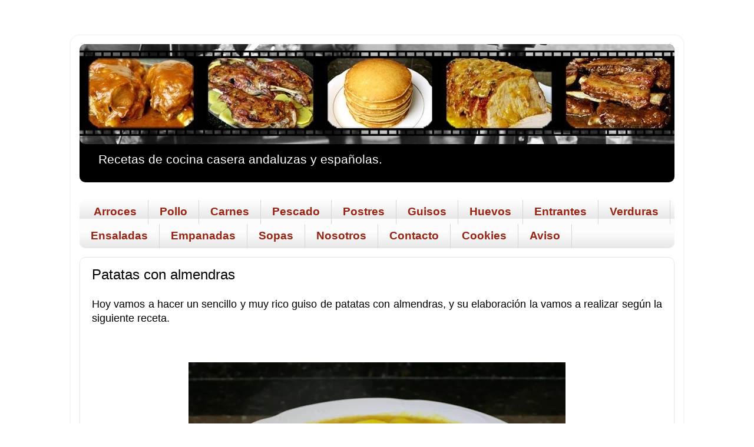

--- FILE ---
content_type: text/html; charset=UTF-8
request_url: https://www.cocinaandaluza.com/2021/12/patatas-con-almendras.html
body_size: 11977
content:
<!DOCTYPE html>
<html class='v2' dir='ltr' xmlns='http://www.w3.org/1999/xhtml' xmlns:b='http://www.google.com/2005/gml/b' xmlns:data='http://www.google.com/2005/gml/data' xmlns:expr='http://www.google.com/2005/gml/expr'>
<head>
<link href='https://www.blogger.com/static/v1/widgets/335934321-css_bundle_v2.css' rel='stylesheet' type='text/css'/>
<script async='async' nonce='6wkaseejiymFClMyzHEZxw' src='https://fundingchoicesmessages.google.com/i/pub-5332437656015339?ers=1'></script><script nonce='6wkaseejiymFClMyzHEZxw'>(function() {function signalGooglefcPresent() {if (!window.frames['googlefcPresent']) {if (document.body) {const iframe = document.createElement('iframe'); iframe.style = 'width: 0; height: 0; border: none; z-index: -1000; left: -1000px; top: -1000px;'; iframe.style.display = 'none'; iframe.name = 'googlefcPresent'; document.body.appendChild(iframe);} else {setTimeout(signalGooglefcPresent, 0);}}}signalGooglefcPresent();})();</script>
<!-- Global site tag (gtag.js) - Google Analytics -->
<script async='async' src='https://www.googletagmanager.com/gtag/js?id=G-736P2P1DDC'></script>
<script>
  window.dataLayer = window.dataLayer || [];
  function gtag(){dataLayer.push(arguments);}
  gtag('js', new Date());

  gtag('config', 'G-736P2P1DDC');
</script>
<meta content='865841993483501' property='fb: pages'/>
<script async='async' data-ad-client='ca-pub-5332437656015339' src='https://pagead2.googlesyndication.com/pagead/js/adsbygoogle.js'>
</script>
<script>
  (adsbygoogle = window.adsbygoogle || []).push({
    google_ad_client: "ca-pub-5332437656015339",
    enable_page_level_ads: true
  });
</script>
<meta content='width=1100' name='viewport'/>
<meta content='text/html; charset=UTF-8' http-equiv='Content-Type'/>
<meta content='blogger' name='generator'/>
<link href='https://www.cocinaandaluza.com/favicon.ico' rel='icon' type='image/x-icon'/>
<link href='https://www.cocinaandaluza.com/2021/12/patatas-con-almendras.html' rel='canonical'/>
<link rel="alternate" type="application/atom+xml" title="Cocina andaluza - Atom" href="https://www.cocinaandaluza.com/feeds/posts/default" />
<link rel="alternate" type="application/rss+xml" title="Cocina andaluza - RSS" href="https://www.cocinaandaluza.com/feeds/posts/default?alt=rss" />
<link rel="service.post" type="application/atom+xml" title="Cocina andaluza - Atom" href="https://www.blogger.com/feeds/4665456096074200956/posts/default" />

<link rel="alternate" type="application/atom+xml" title="Cocina andaluza - Atom" href="https://www.cocinaandaluza.com/feeds/3765936986657586539/comments/default" />
<!--Can't find substitution for tag [blog.ieCssRetrofitLinks]-->
<link href='https://blogger.googleusercontent.com/img/b/R29vZ2xl/AVvXsEhKphqpp003evtnjkUQ63EpIAkq0CYVmJZOxyW82Io8bqr2zXXQqBZPBxKFF9kH48Q3yfaai5eSlff3MAJfznRbPjgKDJHdYy4DXJKMMOQ3l2ijMvnZvWe0ebl-Z0WYdnumN7pHiSSjrKJp/w640-h426/Patatas+con+almendras.jpg' rel='image_src'/>
<meta content='Hoy vamos a hacer un sencillo y muy rico guiso de patatas con almendras, y su elaboración la vamos a realizar según la siguiente receta.' name='description'/>
<meta content='https://www.cocinaandaluza.com/2021/12/patatas-con-almendras.html' property='og:url'/>
<meta content='Patatas con almendras' property='og:title'/>
<meta content='Hoy vamos a hacer un sencillo y muy rico guiso de patatas con almendras, y su elaboración la vamos a realizar según la siguiente receta.' property='og:description'/>
<meta content='https://blogger.googleusercontent.com/img/b/R29vZ2xl/AVvXsEhKphqpp003evtnjkUQ63EpIAkq0CYVmJZOxyW82Io8bqr2zXXQqBZPBxKFF9kH48Q3yfaai5eSlff3MAJfznRbPjgKDJHdYy4DXJKMMOQ3l2ijMvnZvWe0ebl-Z0WYdnumN7pHiSSjrKJp/w1200-h630-p-k-no-nu/Patatas+con+almendras.jpg' property='og:image'/>
<title>Cocina andaluza: Patatas con almendras</title>
<style id='page-skin-1' type='text/css'><!--
/*-----------------------------------------------
Blogger Template Style
Name:     Picture Window
Designer: Blogger
URL:      www.blogger.com
----------------------------------------------- */
/* Variable definitions
====================
<Variable name="keycolor" description="Main Color" type="color" default="#1a222a"/>
<Variable name="body.background" description="Body Background" type="background"
color="#ffffff" default="#111111 url(//themes.googleusercontent.com/image?id=1OACCYOE0-eoTRTfsBuX1NMN9nz599ufI1Jh0CggPFA_sK80AGkIr8pLtYRpNUKPmwtEa) repeat-x fixed top center"/>
<Group description="Page Text" selector="body">
<Variable name="body.font" description="Font" type="font"
default="normal normal 15px Arial, Tahoma, Helvetica, FreeSans, sans-serif"/>
<Variable name="body.text.color" description="Text Color" type="color" default="#333333"/>
</Group>
<Group description="Backgrounds" selector=".body-fauxcolumns-outer">
<Variable name="body.background.color" description="Outer Background" type="color" default="#296695"/>
<Variable name="header.background.color" description="Header Background" type="color" default="transparent"/>
<Variable name="post.background.color" description="Post Background" type="color" default="#ffffff"/>
</Group>
<Group description="Links" selector=".main-outer">
<Variable name="link.color" description="Link Color" type="color" default="#336699"/>
<Variable name="link.visited.color" description="Visited Color" type="color" default="#6699cc"/>
<Variable name="link.hover.color" description="Hover Color" type="color" default="#33aaff"/>
</Group>
<Group description="Blog Title" selector=".header h1">
<Variable name="header.font" description="Title Font" type="font"
default="normal normal 36px Arial, Tahoma, Helvetica, FreeSans, sans-serif"/>
<Variable name="header.text.color" description="Text Color" type="color" default="#ffffff" />
</Group>
<Group description="Tabs Text" selector=".tabs-inner .widget li a">
<Variable name="tabs.font" description="Font" type="font"
default="normal normal 15px Arial, Tahoma, Helvetica, FreeSans, sans-serif"/>
<Variable name="tabs.text.color" description="Text Color" type="color" default="#ffffff"/>
<Variable name="tabs.selected.text.color" description="Selected Color" type="color" default="#990000"/>
</Group>
<Group description="Tabs Background" selector=".tabs-outer .PageList">
<Variable name="tabs.background.color" description="Background Color" type="color" default="transparent"/>
<Variable name="tabs.selected.background.color" description="Selected Color" type="color" default="transparent"/>
<Variable name="tabs.separator.color" description="Separator Color" type="color" default="transparent"/>
</Group>
<Group description="Post Title" selector="h3.post-title, .comments h4">
<Variable name="post.title.font" description="Title Font" type="font"
default="normal normal 18px Arial, Tahoma, Helvetica, FreeSans, sans-serif"/>
</Group>
<Group description="Date Header" selector=".date-header">
<Variable name="date.header.color" description="Text Color" type="color" default="#000000"/>
</Group>
<Group description="Post" selector=".post">
<Variable name="post.footer.text.color" description="Footer Text Color" type="color" default="#999999"/>
<Variable name="post.border.color" description="Border Color" type="color" default="#dddddd"/>
</Group>
<Group description="Gadgets" selector="h2">
<Variable name="widget.title.font" description="Title Font" type="font"
default="bold normal 13px Arial, Tahoma, Helvetica, FreeSans, sans-serif"/>
<Variable name="widget.title.text.color" description="Title Color" type="color" default="#888888"/>
</Group>
<Group description="Footer" selector=".footer-outer">
<Variable name="footer.text.color" description="Text Color" type="color" default="#cccccc"/>
<Variable name="footer.widget.title.text.color" description="Gadget Title Color" type="color" default="#aaaaaa"/>
</Group>
<Group description="Footer Links" selector=".footer-outer">
<Variable name="footer.link.color" description="Link Color" type="color" default="#99ccee"/>
<Variable name="footer.link.visited.color" description="Visited Color" type="color" default="#77aaee"/>
<Variable name="footer.link.hover.color" description="Hover Color" type="color" default="#33aaff"/>
</Group>
<Variable name="content.margin" description="Content Margin Top" type="length" default="20px" min="0" max="100px"/>
<Variable name="content.padding" description="Content Padding" type="length" default="0" min="0" max="100px"/>
<Variable name="content.background" description="Content Background" type="background"
default="transparent none repeat scroll top left"/>
<Variable name="content.border.radius" description="Content Border Radius" type="length" default="0" min="0" max="100px"/>
<Variable name="content.shadow.spread" description="Content Shadow Spread" type="length" default="0" min="0" max="100px"/>
<Variable name="header.padding" description="Header Padding" type="length" default="0" min="0" max="100px"/>
<Variable name="header.background.gradient" description="Header Gradient" type="url"
default="none"/>
<Variable name="header.border.radius" description="Header Border Radius" type="length" default="0" min="0" max="100px"/>
<Variable name="main.border.radius.top" description="Main Border Radius" type="length" default="20px" min="0" max="100px"/>
<Variable name="footer.border.radius.top" description="Footer Border Radius Top" type="length" default="0" min="0" max="100px"/>
<Variable name="footer.border.radius.bottom" description="Footer Border Radius Bottom" type="length" default="20px" min="0" max="100px"/>
<Variable name="region.shadow.spread" description="Main and Footer Shadow Spread" type="length" default="3px" min="0" max="100px"/>
<Variable name="region.shadow.offset" description="Main and Footer Shadow Offset" type="length" default="1px" min="-50px" max="50px"/>
<Variable name="tabs.background.gradient" description="Tab Background Gradient" type="url" default="none"/>
<Variable name="tab.selected.background.gradient" description="Selected Tab Background" type="url"
default="url(https://resources.blogblog.com/blogblog/data/1kt/transparent/white80.png)"/>
<Variable name="tab.background" description="Tab Background" type="background"
default="transparent url(https://resources.blogblog.com/blogblog/data/1kt/transparent/black50.png) repeat scroll top left"/>
<Variable name="tab.border.radius" description="Tab Border Radius" type="length" default="10px" min="0" max="100px"/>
<Variable name="tab.first.border.radius" description="First Tab Border Radius" type="length" default="10px" min="0" max="100px"/>
<Variable name="tabs.border.radius" description="Tabs Border Radius" type="length" default="0" min="0" max="100px"/>
<Variable name="tabs.spacing" description="Tab Spacing" type="length" default=".25em" min="0" max="10em"/>
<Variable name="tabs.margin.bottom" description="Tab Margin Bottom" type="length" default="0" min="0" max="100px"/>
<Variable name="tabs.margin.sides" description="Tab Margin Sides" type="length" default="20px" min="0" max="100px"/>
<Variable name="main.background" description="Main Background" type="background"
default="transparent url(https://resources.blogblog.com/blogblog/data/1kt/transparent/white80.png) repeat scroll top left"/>
<Variable name="main.padding.sides" description="Main Padding Sides" type="length" default="20px" min="0" max="100px"/>
<Variable name="footer.background" description="Footer Background" type="background"
default="transparent url(https://resources.blogblog.com/blogblog/data/1kt/transparent/black50.png) repeat scroll top left"/>
<Variable name="post.margin.sides" description="Post Margin Sides" type="length" default="-20px" min="-50px" max="50px"/>
<Variable name="post.border.radius" description="Post Border Radius" type="length" default="5px" min="0" max="100px"/>
<Variable name="widget.title.text.transform" description="Widget Title Text Transform" type="string" default="uppercase"/>
<Variable name="mobile.background.overlay" description="Mobile Background Overlay" type="string"
default="transparent none repeat scroll top left"/>
<Variable name="startSide" description="Side where text starts in blog language" type="automatic" default="left"/>
<Variable name="endSide" description="Side where text ends in blog language" type="automatic" default="right"/>
*/
/* Content
----------------------------------------------- */
body {
font: normal normal 18px Arial, Tahoma, Helvetica, FreeSans, sans-serif;
color: #000000;
background: #ffffff none no-repeat scroll center center;
}
html body .region-inner {
min-width: 0;
max-width: 100%;
width: auto;
}
.content-outer {
font-size: 90%;
}
a:link {
text-decoration:none;
color: #990000;
}
a:visited {
text-decoration:none;
color: #990000;
}
a:hover {
text-decoration:underline;
color: #f1c232;
}
.content-outer {
background: transparent url(//www.blogblog.com/1kt/transparent/white80.png) repeat scroll top left;
-moz-border-radius: 15px;
-webkit-border-radius: 15px;
-goog-ms-border-radius: 15px;
border-radius: 15px;
-moz-box-shadow: 0 0 3px rgba(0, 0, 0, .15);
-webkit-box-shadow: 0 0 3px rgba(0, 0, 0, .15);
-goog-ms-box-shadow: 0 0 3px rgba(0, 0, 0, .15);
box-shadow: 0 0 3px rgba(0, 0, 0, .15);
margin: 30px auto;
}
.content-inner {
padding: 15px;
}
/* Header
----------------------------------------------- */
.header-outer {
background: #000000 url(//www.blogblog.com/1kt/transparent/header_gradient_shade.png) repeat-x scroll top left;
_background-image: none;
color: #ffffff;
-moz-border-radius: 10px;
-webkit-border-radius: 10px;
-goog-ms-border-radius: 10px;
border-radius: 10px;
}
.Header img, .Header #header-inner {
-moz-border-radius: 10px;
-webkit-border-radius: 10px;
-goog-ms-border-radius: 10px;
border-radius: 10px;
}
.header-inner .Header .titlewrapper,
.header-inner .Header .descriptionwrapper {
padding-left: 30px;
padding-right: 30px;
}
.Header h1 {
font: normal normal 52px Arial, Tahoma, Helvetica, FreeSans, sans-serif;
text-shadow: 1px 1px 3px rgba(0, 0, 0, 0.3);
}
.Header h1 a {
color: #ffffff;
}
.Header .description {
font-size: 130%;
}
/* Tabs
----------------------------------------------- */
.tabs-inner {
margin: .5em 0 0;
padding: 0;
}
.tabs-inner .section {
margin: 0;
}
.tabs-inner .widget ul {
padding: 0;
background: #fcfcfc url(//www.blogblog.com/1kt/transparent/tabs_gradient_shade.png) repeat scroll bottom;
-moz-border-radius: 10px;
-webkit-border-radius: 10px;
-goog-ms-border-radius: 10px;
border-radius: 10px;
}
.tabs-inner .widget li {
border: none;
}
.tabs-inner .widget li a {
display: inline-block;
padding: .5em 1em;
margin-right: 0;
color: #992211;
font: normal bold 19px Arial, Tahoma, Helvetica, FreeSans, sans-serif;
-moz-border-radius: 0 0 0 0;
-webkit-border-top-left-radius: 0;
-webkit-border-top-right-radius: 0;
-goog-ms-border-radius: 0 0 0 0;
border-radius: 0 0 0 0;
background: transparent none no-repeat scroll top left;
border-right: 1px solid #d6d6d6;
}
.tabs-inner .widget li:first-child a {
padding-left: 1.25em;
-moz-border-radius-topleft: 10px;
-moz-border-radius-bottomleft: 10px;
-webkit-border-top-left-radius: 10px;
-webkit-border-bottom-left-radius: 10px;
-goog-ms-border-top-left-radius: 10px;
-goog-ms-border-bottom-left-radius: 10px;
border-top-left-radius: 10px;
border-bottom-left-radius: 10px;
}
.tabs-inner .widget li.selected a,
.tabs-inner .widget li a:hover {
position: relative;
z-index: 1;
background: #ffffff url(//www.blogblog.com/1kt/transparent/tabs_gradient_shade.png) repeat scroll bottom;
color: #000000;
-moz-box-shadow: 0 0 0 rgba(0, 0, 0, .15);
-webkit-box-shadow: 0 0 0 rgba(0, 0, 0, .15);
-goog-ms-box-shadow: 0 0 0 rgba(0, 0, 0, .15);
box-shadow: 0 0 0 rgba(0, 0, 0, .15);
}
/* Headings
----------------------------------------------- */
h2 {
font: normal bold 100% Arial, Tahoma, Helvetica, FreeSans, sans-serif;
text-transform: uppercase;
color: #000000;
margin: .5em 0;
}
/* Main
----------------------------------------------- */
.main-outer {
background: transparent none repeat scroll top center;
-moz-border-radius: 0 0 0 0;
-webkit-border-top-left-radius: 0;
-webkit-border-top-right-radius: 0;
-webkit-border-bottom-left-radius: 0;
-webkit-border-bottom-right-radius: 0;
-goog-ms-border-radius: 0 0 0 0;
border-radius: 0 0 0 0;
-moz-box-shadow: 0 0 0 rgba(0, 0, 0, .15);
-webkit-box-shadow: 0 0 0 rgba(0, 0, 0, .15);
-goog-ms-box-shadow: 0 0 0 rgba(0, 0, 0, .15);
box-shadow: 0 0 0 rgba(0, 0, 0, .15);
}
.main-inner {
padding: 15px 5px 20px;
}
.main-inner .column-center-inner {
padding: 0 0;
}
.main-inner .column-left-inner {
padding-left: 0;
}
.main-inner .column-right-inner {
padding-right: 0;
}
/* Posts
----------------------------------------------- */
h3.post-title {
margin: 0;
font: normal normal 24px Arial, Tahoma, Helvetica, FreeSans, sans-serif;
}
.comments h4 {
margin: 1em 0 0;
font: normal normal 24px Arial, Tahoma, Helvetica, FreeSans, sans-serif;
}
.date-header span {
color: #737373;
}
.post-outer {
background-color: #ffffff;
border: solid 1px #e6e6e6;
-moz-border-radius: 10px;
-webkit-border-radius: 10px;
border-radius: 10px;
-goog-ms-border-radius: 10px;
padding: 15px 20px;
margin: 0 -20px 20px;
}
.post-body {
line-height: 1.4;
font-size: 110%;
position: relative;
}
.post-header {
margin: 0 0 1.5em;
color: #aaaaaa;
line-height: 1.6;
}
.post-footer {
margin: .5em 0 0;
color: #aaaaaa;
line-height: 1.6;
}
#blog-pager {
font-size: 140%
}
#comments .comment-author {
padding-top: 1.5em;
border-top: dashed 1px #ccc;
border-top: dashed 1px rgba(128, 128, 128, .5);
background-position: 0 1.5em;
}
#comments .comment-author:first-child {
padding-top: 0;
border-top: none;
}
.avatar-image-container {
margin: .2em 0 0;
}
/* Comments
----------------------------------------------- */
.comments .comments-content .icon.blog-author {
background-repeat: no-repeat;
background-image: url([data-uri]);
}
.comments .comments-content .loadmore a {
border-top: 1px solid #f1c232;
border-bottom: 1px solid #f1c232;
}
.comments .continue {
border-top: 2px solid #f1c232;
}
/* Widgets
----------------------------------------------- */
.widget ul, .widget #ArchiveList ul.flat {
padding: 0;
list-style: none;
}
.widget ul li, .widget #ArchiveList ul.flat li {
border-top: dashed 1px #ccc;
border-top: dashed 1px rgba(128, 128, 128, .5);
}
.widget ul li:first-child, .widget #ArchiveList ul.flat li:first-child {
border-top: none;
}
.widget .post-body ul {
list-style: disc;
}
.widget .post-body ul li {
border: none;
}
/* Footer
----------------------------------------------- */
.footer-outer {
color:#f5f5f5;
background: transparent url(//www.blogblog.com/1kt/transparent/black50.png) repeat scroll top left;
-moz-border-radius: 10px 10px 10px 10px;
-webkit-border-top-left-radius: 10px;
-webkit-border-top-right-radius: 10px;
-webkit-border-bottom-left-radius: 10px;
-webkit-border-bottom-right-radius: 10px;
-goog-ms-border-radius: 10px 10px 10px 10px;
border-radius: 10px 10px 10px 10px;
-moz-box-shadow: 0 0 0 rgba(0, 0, 0, .15);
-webkit-box-shadow: 0 0 0 rgba(0, 0, 0, .15);
-goog-ms-box-shadow: 0 0 0 rgba(0, 0, 0, .15);
box-shadow: 0 0 0 rgba(0, 0, 0, .15);
}
.footer-inner {
padding: 10px 5px 20px;
}
.footer-outer a {
color: #ffd966;
}
.footer-outer a:visited {
color: #ffd966;
}
.footer-outer a:hover {
color: #eab200;
}
.footer-outer .widget h2 {
color: #ffffff;
}
/* Mobile
----------------------------------------------- */
html body.mobile {
height: auto;
}
html body.mobile {
min-height: 480px;
background-size: 100% auto;
}
.mobile .body-fauxcolumn-outer {
background: transparent none repeat scroll top left;
}
html .mobile .mobile-date-outer, html .mobile .blog-pager {
border-bottom: none;
background: transparent none repeat scroll top center;
margin-bottom: 10px;
}
.mobile .date-outer {
background: transparent none repeat scroll top center;
}
.mobile .header-outer, .mobile .main-outer,
.mobile .post-outer, .mobile .footer-outer {
-moz-border-radius: 0;
-webkit-border-radius: 0;
-goog-ms-border-radius: 0;
border-radius: 0;
}
.mobile .content-outer,
.mobile .main-outer,
.mobile .post-outer {
background: inherit;
border: none;
}
.mobile .content-outer {
font-size: 100%;
}
.mobile-link-button {
background-color: #990000;
}
.mobile-link-button a:link, .mobile-link-button a:visited {
color: #ffffff;
}
.mobile-index-contents {
color: #000000;
}
.mobile .tabs-inner .PageList .widget-content {
background: #ffffff url(//www.blogblog.com/1kt/transparent/tabs_gradient_shade.png) repeat scroll bottom;
color: #000000;
}
.mobile .tabs-inner .PageList .widget-content .pagelist-arrow {
border-left: 1px solid #d6d6d6;
}
.feed-links {
visibility:hidden;
display:none;}
--></style>
<style id='template-skin-1' type='text/css'><!--
body {
min-width: 1040px;
}
.content-outer, .content-fauxcolumn-outer, .region-inner {
min-width: 1040px;
max-width: 1040px;
_width: 1040px;
}
.main-inner .columns {
padding-left: 0px;
padding-right: 0px;
}
.main-inner .fauxcolumn-center-outer {
left: 0px;
right: 0px;
/* IE6 does not respect left and right together */
_width: expression(this.parentNode.offsetWidth -
parseInt("0px") -
parseInt("0px") + 'px');
}
.main-inner .fauxcolumn-left-outer {
width: 0px;
}
.main-inner .fauxcolumn-right-outer {
width: 0px;
}
.main-inner .column-left-outer {
width: 0px;
right: 100%;
margin-left: -0px;
}
.main-inner .column-right-outer {
width: 0px;
margin-right: -0px;
}
#layout {
min-width: 0;
}
#layout .content-outer {
min-width: 0;
width: 800px;
}
#layout .region-inner {
min-width: 0;
width: auto;
}
body#layout div.add_widget {
padding: 8px;
}
body#layout div.add_widget a {
margin-left: 32px;
}
--></style>
<!-- Google tag (gtag.js) -->
<script async='true' src='https://www.googletagmanager.com/gtag/js?id=G-736P2P1DDC'></script>
<script>
        window.dataLayer = window.dataLayer || [];
        function gtag(){dataLayer.push(arguments);}
        gtag('js', new Date());
        gtag('config', 'G-736P2P1DDC');
      </script>
<meta content='e258d6318df54d7999b6d54029ed7e28' name='p:domain_verify'/>
<link href='https://www.blogger.com/dyn-css/authorization.css?targetBlogID=4665456096074200956&amp;zx=4e2967a5-144a-4477-8f91-2112422ba66c' media='none' onload='if(media!=&#39;all&#39;)media=&#39;all&#39;' rel='stylesheet'/><noscript><link href='https://www.blogger.com/dyn-css/authorization.css?targetBlogID=4665456096074200956&amp;zx=4e2967a5-144a-4477-8f91-2112422ba66c' rel='stylesheet'/></noscript>
<meta name='google-adsense-platform-account' content='ca-host-pub-1556223355139109'/>
<meta name='google-adsense-platform-domain' content='blogspot.com'/>

<script async src="https://pagead2.googlesyndication.com/pagead/js/adsbygoogle.js?client=ca-pub-5332437656015339&host=ca-host-pub-1556223355139109" crossorigin="anonymous"></script>

<!-- data-ad-client=ca-pub-5332437656015339 -->

</head>
<body class='loading'>
<div class='navbar no-items section' id='navbar' name='Barra de navegación'>
</div>
<div class='body-fauxcolumns'>
<div class='fauxcolumn-outer body-fauxcolumn-outer'>
<div class='cap-top'>
<div class='cap-left'></div>
<div class='cap-right'></div>
</div>
<div class='fauxborder-left'>
<div class='fauxborder-right'></div>
<div class='fauxcolumn-inner'>
</div>
</div>
<div class='cap-bottom'>
<div class='cap-left'></div>
<div class='cap-right'></div>
</div>
</div>
</div>
<div class='content'>
<div class='content-fauxcolumns'>
<div class='fauxcolumn-outer content-fauxcolumn-outer'>
<div class='cap-top'>
<div class='cap-left'></div>
<div class='cap-right'></div>
</div>
<div class='fauxborder-left'>
<div class='fauxborder-right'></div>
<div class='fauxcolumn-inner'>
</div>
</div>
<div class='cap-bottom'>
<div class='cap-left'></div>
<div class='cap-right'></div>
</div>
</div>
</div>
<div class='content-outer'>
<div class='content-cap-top cap-top'>
<div class='cap-left'></div>
<div class='cap-right'></div>
</div>
<div class='fauxborder-left content-fauxborder-left'>
<div class='fauxborder-right content-fauxborder-right'></div>
<div class='content-inner'>
<header>
<div class='header-outer'>
<div class='header-cap-top cap-top'>
<div class='cap-left'></div>
<div class='cap-right'></div>
</div>
<div class='fauxborder-left header-fauxborder-left'>
<div class='fauxborder-right header-fauxborder-right'></div>
<div class='region-inner header-inner'>
<div class='header section' id='header' name='Cabecera'><div class='widget Header' data-version='1' id='Header1'>
<div id='header-inner'>
<a href='https://www.cocinaandaluza.com/' style='display: block'>
<img alt='Cocina andaluza' height='170px; ' id='Header1_headerimg' src='https://blogger.googleusercontent.com/img/b/R29vZ2xl/AVvXsEgDt72L4Jap8uhEUxXspc5gzeHcJbWfVS7wjBbTFldwhPm7VyelvvM7G05YB6T0w9yvC9rkQKGfs49S9uCMHlqiPaWxkX55L4eRoy51nIMdOmF8HG4OLzlrIVIe_aBrTfNdocKCivdhDYs4/s1600/Cocina+andaluza.jpg' style='display: block' width='1016px; '/>
</a>
<div class='descriptionwrapper'>
<p class='description'><span>Recetas de cocina casera andaluzas y españolas.</span></p>
</div>
</div>
</div></div>
</div>
</div>
<div class='header-cap-bottom cap-bottom'>
<div class='cap-left'></div>
<div class='cap-right'></div>
</div>
</div>
</header>
<div class='tabs-outer'>
<div class='tabs-cap-top cap-top'>
<div class='cap-left'></div>
<div class='cap-right'></div>
</div>
<div class='fauxborder-left tabs-fauxborder-left'>
<div class='fauxborder-right tabs-fauxborder-right'></div>
<div class='region-inner tabs-inner'>
<div class='tabs no-items section' id='crosscol' name='Multicolumnas'></div>
<div class='tabs section' id='crosscol-overflow' name='Cross-Column 2'><div class='widget PageList' data-version='1' id='PageList1'>
<div class='widget-content'>
<ul>
<li>
<a href='https://www.cocinaandaluza.com/p/arroce.html'>Arroces</a>
</li>
<li>
<a href='https://www.cocinaandaluza.com/p/pollo.html'>Pollo</a>
</li>
<li>
<a href='https://www.cocinaandaluza.com/p/carnes.html'>Carnes</a>
</li>
<li>
<a href='https://www.cocinaandaluza.com/p/pescado.html'>Pescado</a>
</li>
<li>
<a href='https://www.cocinaandaluza.com/p/postres.html'>Postres</a>
</li>
<li>
<a href='https://www.cocinaandaluza.com/p/guisos.html'>Guisos</a>
</li>
<li>
<a href='https://www.cocinaandaluza.com/p/huevos.html'>Huevos</a>
</li>
<li>
<a href='https://www.cocinaandaluza.com/p/entrantes.html'>Entrantes</a>
</li>
<li>
<a href='https://www.cocinaandaluza.com/p/verduras.html'>Verduras</a>
</li>
<li>
<a href='https://www.cocinaandaluza.com/p/ensaladas.html'>Ensaladas</a>
</li>
<li>
<a href='https://www.cocinaandaluza.com/p/empanadas.html'>Empanadas</a>
</li>
<li>
<a href='https://www.cocinaandaluza.com/p/sopas.html'>Sopas</a>
</li>
<li>
<a href='https://www.cocinaandaluza.com/p/nosotros.html'>Nosotros</a>
</li>
<li>
<a href='https://www.cocinaandaluza.com/p/contacto.html'>Contacto</a>
</li>
<li>
<a href='https://www.cocinaandaluza.com/p/politica-de-cookies.html'>Cookies</a>
</li>
<li>
<a href='https://www.cocinaandaluza.com/p/aviso-legal-y-terminos-de-uso.html'>Aviso</a>
</li>
</ul>
<div class='clear'></div>
</div>
</div></div>
</div>
</div>
<div class='tabs-cap-bottom cap-bottom'>
<div class='cap-left'></div>
<div class='cap-right'></div>
</div>
</div>
<div class='main-outer'>
<div class='main-cap-top cap-top'>
<div class='cap-left'></div>
<div class='cap-right'></div>
</div>
<div class='fauxborder-left main-fauxborder-left'>
<div class='fauxborder-right main-fauxborder-right'></div>
<div class='region-inner main-inner'>
<div class='columns fauxcolumns'>
<div class='fauxcolumn-outer fauxcolumn-center-outer'>
<div class='cap-top'>
<div class='cap-left'></div>
<div class='cap-right'></div>
</div>
<div class='fauxborder-left'>
<div class='fauxborder-right'></div>
<div class='fauxcolumn-inner'>
</div>
</div>
<div class='cap-bottom'>
<div class='cap-left'></div>
<div class='cap-right'></div>
</div>
</div>
<div class='fauxcolumn-outer fauxcolumn-left-outer'>
<div class='cap-top'>
<div class='cap-left'></div>
<div class='cap-right'></div>
</div>
<div class='fauxborder-left'>
<div class='fauxborder-right'></div>
<div class='fauxcolumn-inner'>
</div>
</div>
<div class='cap-bottom'>
<div class='cap-left'></div>
<div class='cap-right'></div>
</div>
</div>
<div class='fauxcolumn-outer fauxcolumn-right-outer'>
<div class='cap-top'>
<div class='cap-left'></div>
<div class='cap-right'></div>
</div>
<div class='fauxborder-left'>
<div class='fauxborder-right'></div>
<div class='fauxcolumn-inner'>
</div>
</div>
<div class='cap-bottom'>
<div class='cap-left'></div>
<div class='cap-right'></div>
</div>
</div>
<!-- corrects IE6 width calculation -->
<div class='columns-inner'>
<div class='column-center-outer'>
<div class='column-center-inner'>
<div class='main section' id='main' name='Principal'><div class='widget Blog' data-version='1' id='Blog1'>
<div class='blog-posts hfeed'>

          <div class="date-outer">
        

          <div class="date-posts">
        
<div class='post-outer'>
<div class='post hentry uncustomized-post-template' itemprop='blogPost' itemscope='itemscope' itemtype='http://schema.org/BlogPosting'>
<meta content='https://blogger.googleusercontent.com/img/b/R29vZ2xl/AVvXsEhKphqpp003evtnjkUQ63EpIAkq0CYVmJZOxyW82Io8bqr2zXXQqBZPBxKFF9kH48Q3yfaai5eSlff3MAJfznRbPjgKDJHdYy4DXJKMMOQ3l2ijMvnZvWe0ebl-Z0WYdnumN7pHiSSjrKJp/w640-h426/Patatas+con+almendras.jpg' itemprop='image_url'/>
<meta content='4665456096074200956' itemprop='blogId'/>
<meta content='3765936986657586539' itemprop='postId'/>
<a name='3765936986657586539'></a>
<h3 class='post-title entry-title' itemprop='name'>
Patatas con almendras
</h3>
<div class='post-header'>
<div class='post-header-line-1'></div>
</div>
<div class='post-body entry-content' id='post-body-3765936986657586539' itemprop='articleBody'>
<p style="text-align: justify;">Hoy vamos a hacer un sencillo y muy rico guiso de patatas con almendras, y su elaboración la vamos a realizar según la siguiente receta.</p><p><br /></p><table align="center" cellpadding="0" cellspacing="0" class="tr-caption-container" style="margin-left: auto; margin-right: auto;"><tbody><tr><td style="text-align: center;"><a href="https://blogger.googleusercontent.com/img/b/R29vZ2xl/AVvXsEhKphqpp003evtnjkUQ63EpIAkq0CYVmJZOxyW82Io8bqr2zXXQqBZPBxKFF9kH48Q3yfaai5eSlff3MAJfznRbPjgKDJHdYy4DXJKMMOQ3l2ijMvnZvWe0ebl-Z0WYdnumN7pHiSSjrKJp/s2048/Patatas+con+almendras.jpg" style="margin-left: auto; margin-right: auto;"><img alt="Imagen de patatas con almendras" border="0" data-original-height="1365" data-original-width="2048" height="426" loading="lazy" src="https://blogger.googleusercontent.com/img/b/R29vZ2xl/AVvXsEhKphqpp003evtnjkUQ63EpIAkq0CYVmJZOxyW82Io8bqr2zXXQqBZPBxKFF9kH48Q3yfaai5eSlff3MAJfznRbPjgKDJHdYy4DXJKMMOQ3l2ijMvnZvWe0ebl-Z0WYdnumN7pHiSSjrKJp/w640-h426-rw/Patatas+con+almendras.jpg" title="Patatas con almendras" width="640" /></a></td></tr><tr><td class="tr-caption" style="text-align: center;">Patatas con almendras</td></tr></tbody></table><br /><p><br /></p><h4 style="text-align: center;">INGREDIENTES:</h4><p style="text-align: center;"><br /></p><p style="text-align: center;">1 kilo de patatas</p><p style="text-align: center;">2 dientes de ajo</p><p style="text-align: center;">Pimienta negra molida</p><p style="text-align: center;">1 hoja de laurel</p><p style="text-align: center;">1 rebanada de pan</p><p style="text-align: center;">12 almendras fritas</p><p style="text-align: center;">Hebras de azafrán</p><p style="text-align: center;">Aceite de oliva</p><p style="text-align: center;">Sal</p><p style="text-align: center;"><br /></p><table align="center" cellpadding="0" cellspacing="0" class="tr-caption-container" style="margin-left: auto; margin-right: auto;"><tbody><tr><td style="text-align: center;"><a href="https://blogger.googleusercontent.com/img/b/R29vZ2xl/AVvXsEhe3YORJXRX7P5kRj4hGrbY0qxXofE83J2n47rP9FNzu-ORDRFnbRMdpJOT54M3OOWSBPDW1srkZ6Jb81nIcgU0a1JMpPkcaF7EkeWehsJ08NIzByH7HU6pENJiznfrIRY4Drx6ycYYCAp6/s2048/Ingredientes+para+patatas+con+almendras.jpg" style="margin-left: auto; margin-right: auto;"><img alt="Imagen de ingredientes de patatas con almejas" border="0" data-original-height="1365" data-original-width="2048" height="426" loading="lazy" src="https://blogger.googleusercontent.com/img/b/R29vZ2xl/AVvXsEhe3YORJXRX7P5kRj4hGrbY0qxXofE83J2n47rP9FNzu-ORDRFnbRMdpJOT54M3OOWSBPDW1srkZ6Jb81nIcgU0a1JMpPkcaF7EkeWehsJ08NIzByH7HU6pENJiznfrIRY4Drx6ycYYCAp6/w640-h426-rw/Ingredientes+para+patatas+con+almendras.jpg" title="Ingredientes de patatas con almejas" width="640" /></a></td></tr><tr><td class="tr-caption" style="text-align: center;">Ingredientes de patatas con almejas</td></tr></tbody></table><br /><p><br /></p><h4 style="text-align: left;">PREPARACIÓN:</h4><p><br /></p><p style="text-align: justify;">Ponemos una cacerola en el fuego moderado con 60 ml de aceite de oliva y freímos la rebanada de pan y los ajos enteros y pelados. Cuando está todo bien frito, ponemos en el mortero junto con las hebras de azafrán y las almendras y lo machacamos todo. Añadimos un poco de agua, y removemos para que quede todo bien mezclado.</p><p style="text-align: justify;"><br /></p><table align="center" cellpadding="0" cellspacing="0" class="tr-caption-container" style="margin-left: auto; margin-right: auto;"><tbody><tr><td style="text-align: center;"><a href="https://blogger.googleusercontent.com/img/b/R29vZ2xl/AVvXsEgodg6ir2Hmi0yHzieAiRz4JjiK4rgFsEC2vHG_udwePPjqu2bXSpiI0PtRKOmp3005UWp4DvcYAak-IdOGrkv4pK7Fl7ZXKWrbrWk9myTvzZNnl-V757zddb4Ajk_6TEFIW81Yg9F3nOib/s2048/Preparaci%25C3%25B3n+de+patatas+con+almendras.jpg" style="margin-left: auto; margin-right: auto;"><img alt="Imagen de preparación de patatas con almendras" border="0" data-original-height="1365" data-original-width="2048" height="426" loading="lazy" src="https://blogger.googleusercontent.com/img/b/R29vZ2xl/AVvXsEgodg6ir2Hmi0yHzieAiRz4JjiK4rgFsEC2vHG_udwePPjqu2bXSpiI0PtRKOmp3005UWp4DvcYAak-IdOGrkv4pK7Fl7ZXKWrbrWk9myTvzZNnl-V757zddb4Ajk_6TEFIW81Yg9F3nOib/w640-h426-rw/Preparaci%25C3%25B3n+de+patatas+con+almendras.jpg" title="Preparación de patatas con almendras" width="640" /></a></td></tr><tr><td class="tr-caption" style="text-align: center;">Preparación de patatas con almendras</td></tr></tbody></table><br /><p><br /></p><p style="text-align: justify;">Pelamos las patatas, lavamos muy bien, troceamos y echamos en la cacerola con el mismo aceite de haber frito el pan y los ajos. Añadimos la hoja de laurel, sal y pimienta negra molida al gusto, el contenido del mortero y un poco más de agua.</p><p style="text-align: justify;"><br /></p><p style="text-align: justify;">Cocinamos durante 15-20 minutos para que las patatas queden tiernas y ya tenemos listo para comer estas muy ricas patatas con almendras.</p><div><br /></div>

<div style="text-align: center;"><iframe allow="accelerometer; autoplay; clipboard-write; encrypted-media; gyroscope; picture-in-picture" allowfullscreen="" frameborder="0" height="315" src="https://www.youtube.com/embed/KER9fxYIARE" title="YouTube video player" width="560"></iframe></div>
<div style='clear: both;'></div>
</div>
<div class='post-footer'>
<div class='post-footer-line post-footer-line-1'>
<span class='post-author vcard'>
Autor:
<span class='fn' itemprop='author' itemscope='itemscope' itemtype='http://schema.org/Person'>
<meta content='https://www.blogger.com/profile/07807106498494760294' itemprop='url'/>
<a class='g-profile' href='https://www.blogger.com/profile/07807106498494760294' rel='author' title='author profile'>
<span itemprop='name'>Juanpe</span>
</a>
</span>
</span>
<span class='post-timestamp'>
</span>
<span class='post-comment-link'>
</span>
<span class='post-icons'>
<span class='item-action'>
<a href='https://www.blogger.com/email-post/4665456096074200956/3765936986657586539' title='Enviar entrada por correo electrónico'>
<img alt='' class='icon-action' height='13' src='https://resources.blogblog.com/img/icon18_email.gif' width='18'/>
</a>
</span>
</span>
<div class='post-share-buttons goog-inline-block'>
<a class='goog-inline-block share-button sb-email' href='https://www.blogger.com/share-post.g?blogID=4665456096074200956&postID=3765936986657586539&target=email' target='_blank' title='Enviar por correo electrónico'><span class='share-button-link-text'>Enviar por correo electrónico</span></a><a class='goog-inline-block share-button sb-blog' href='https://www.blogger.com/share-post.g?blogID=4665456096074200956&postID=3765936986657586539&target=blog' onclick='window.open(this.href, "_blank", "height=270,width=475"); return false;' target='_blank' title='Escribe un blog'><span class='share-button-link-text'>Escribe un blog</span></a><a class='goog-inline-block share-button sb-twitter' href='https://www.blogger.com/share-post.g?blogID=4665456096074200956&postID=3765936986657586539&target=twitter' target='_blank' title='Compartir en X'><span class='share-button-link-text'>Compartir en X</span></a><a class='goog-inline-block share-button sb-facebook' href='https://www.blogger.com/share-post.g?blogID=4665456096074200956&postID=3765936986657586539&target=facebook' onclick='window.open(this.href, "_blank", "height=430,width=640"); return false;' target='_blank' title='Compartir con Facebook'><span class='share-button-link-text'>Compartir con Facebook</span></a><a class='goog-inline-block share-button sb-pinterest' href='https://www.blogger.com/share-post.g?blogID=4665456096074200956&postID=3765936986657586539&target=pinterest' target='_blank' title='Compartir en Pinterest'><span class='share-button-link-text'>Compartir en Pinterest</span></a>
</div>
</div>
<div class='post-footer-line post-footer-line-2'>
<span class='post-labels'>
</span>
</div>
<div class='post-footer-line post-footer-line-3'>
<span class='post-location'>
</span>
</div>
</div>
</div>
<div class='comments' id='comments'>
<a name='comments'></a>
<h4>No hay comentarios:</h4>
<div id='Blog1_comments-block-wrapper'>
<dl class='avatar-comment-indent' id='comments-block'>
</dl>
</div>
<p class='comment-footer'>
<div class='comment-form'>
<a name='comment-form'></a>
<h4 id='comment-post-message'>Publicar un comentario</h4>
<p>
</p>
<a href='https://www.blogger.com/comment/frame/4665456096074200956?po=3765936986657586539&hl=es&saa=85391&origin=https://www.cocinaandaluza.com' id='comment-editor-src'></a>
<iframe allowtransparency='true' class='blogger-iframe-colorize blogger-comment-from-post' frameborder='0' height='410px' id='comment-editor' name='comment-editor' src='' width='100%'></iframe>
<script src='https://www.blogger.com/static/v1/jsbin/2830521187-comment_from_post_iframe.js' type='text/javascript'></script>
<script type='text/javascript'>
      BLOG_CMT_createIframe('https://www.blogger.com/rpc_relay.html');
    </script>
</div>
</p>
</div>
</div>

        </div></div>
      
</div>
<div class='clear'></div>
<div class='post-feeds'>
<div class='feed-links'>
Suscribirse a:
<a class='feed-link' href='https://www.cocinaandaluza.com/feeds/3765936986657586539/comments/default' target='_blank' type='application/atom+xml'>Enviar comentarios (Atom)</a>
</div>
</div>
</div></div>
</div>
</div>
<div class='column-left-outer'>
<div class='column-left-inner'>
<aside>
</aside>
</div>
</div>
<div class='column-right-outer'>
<div class='column-right-inner'>
<aside>
</aside>
</div>
</div>
</div>
<div style='clear: both'></div>
<!-- columns -->
</div>
<!-- main -->
</div>
</div>
<div class='main-cap-bottom cap-bottom'>
<div class='cap-left'></div>
<div class='cap-right'></div>
</div>
</div>
<footer>
<div class='footer-outer'>
<div class='footer-cap-top cap-top'>
<div class='cap-left'></div>
<div class='cap-right'></div>
</div>
<div class='fauxborder-left footer-fauxborder-left'>
<div class='fauxborder-right footer-fauxborder-right'></div>
<div class='region-inner footer-inner'>
<div class='foot section' id='footer-1'><div class='widget Followers' data-version='1' id='Followers1'>
<h2 class='title'>Seguidores</h2>
<div class='widget-content'>
<div id='Followers1-wrapper'>
<div style='margin-right:2px;'>
<div><script type="text/javascript" src="https://apis.google.com/js/platform.js"></script>
<div id="followers-iframe-container"></div>
<script type="text/javascript">
    window.followersIframe = null;
    function followersIframeOpen(url) {
      gapi.load("gapi.iframes", function() {
        if (gapi.iframes && gapi.iframes.getContext) {
          window.followersIframe = gapi.iframes.getContext().openChild({
            url: url,
            where: document.getElementById("followers-iframe-container"),
            messageHandlersFilter: gapi.iframes.CROSS_ORIGIN_IFRAMES_FILTER,
            messageHandlers: {
              '_ready': function(obj) {
                window.followersIframe.getIframeEl().height = obj.height;
              },
              'reset': function() {
                window.followersIframe.close();
                followersIframeOpen("https://www.blogger.com/followers/frame/4665456096074200956?colors\x3dCgt0cmFuc3BhcmVudBILdHJhbnNwYXJlbnQaByMwMDAwMDAiByM5OTAwMDAqC3RyYW5zcGFyZW50MgcjMDAwMDAwOgcjMDAwMDAwQgcjOTkwMDAwSgcjMDAwMDAwUgcjOTkwMDAwWgt0cmFuc3BhcmVudA%3D%3D\x26pageSize\x3d21\x26hl\x3des\x26origin\x3dhttps://www.cocinaandaluza.com");
              },
              'open': function(url) {
                window.followersIframe.close();
                followersIframeOpen(url);
              }
            }
          });
        }
      });
    }
    followersIframeOpen("https://www.blogger.com/followers/frame/4665456096074200956?colors\x3dCgt0cmFuc3BhcmVudBILdHJhbnNwYXJlbnQaByMwMDAwMDAiByM5OTAwMDAqC3RyYW5zcGFyZW50MgcjMDAwMDAwOgcjMDAwMDAwQgcjOTkwMDAwSgcjMDAwMDAwUgcjOTkwMDAwWgt0cmFuc3BhcmVudA%3D%3D\x26pageSize\x3d21\x26hl\x3des\x26origin\x3dhttps://www.cocinaandaluza.com");
  </script></div>
</div>
</div>
<div class='clear'></div>
</div>
</div><div class='widget Translate' data-version='1' id='Translate1'>
<h2 class='title'>Translate</h2>
<div id='google_translate_element'></div>
<script>
    function googleTranslateElementInit() {
      new google.translate.TranslateElement({
        pageLanguage: 'es',
        autoDisplay: 'true',
        layout: google.translate.TranslateElement.InlineLayout.HORIZONTAL
      }, 'google_translate_element');
    }
  </script>
<script src='//translate.google.com/translate_a/element.js?cb=googleTranslateElementInit'></script>
<div class='clear'></div>
</div></div>
<table border='0' cellpadding='0' cellspacing='0' class='section-columns columns-2'>
<tbody>
<tr>
<td class='first columns-cell'>
<div class='foot no-items section' id='footer-2-1'></div>
</td>
<td class='columns-cell'>
<div class='foot no-items section' id='footer-2-2'></div>
</td>
</tr>
</tbody>
</table>
<!-- outside of the include in order to lock Attribution widget -->
<div class='foot no-items section' id='footer-3' name='Pie de página'></div>
</div>
</div>
<div class='footer-cap-bottom cap-bottom'>
<div class='cap-left'></div>
<div class='cap-right'></div>
</div>
</div>
</footer>
<!-- content -->
</div>
</div>
<div class='content-cap-bottom cap-bottom'>
<div class='cap-left'></div>
<div class='cap-right'></div>
</div>
</div>
</div>
<script type='text/javascript'>
    window.setTimeout(function() {
        document.body.className = document.body.className.replace('loading', '');
      }, 10);
  </script>

<script type="text/javascript" src="https://www.blogger.com/static/v1/widgets/3845888474-widgets.js"></script>
<script type='text/javascript'>
window['__wavt'] = 'AOuZoY68jpoYsi815brVDHMkcWSj_OOYzQ:1768700314595';_WidgetManager._Init('//www.blogger.com/rearrange?blogID\x3d4665456096074200956','//www.cocinaandaluza.com/2021/12/patatas-con-almendras.html','4665456096074200956');
_WidgetManager._SetDataContext([{'name': 'blog', 'data': {'blogId': '4665456096074200956', 'title': 'Cocina andaluza', 'url': 'https://www.cocinaandaluza.com/2021/12/patatas-con-almendras.html', 'canonicalUrl': 'https://www.cocinaandaluza.com/2021/12/patatas-con-almendras.html', 'homepageUrl': 'https://www.cocinaandaluza.com/', 'searchUrl': 'https://www.cocinaandaluza.com/search', 'canonicalHomepageUrl': 'https://www.cocinaandaluza.com/', 'blogspotFaviconUrl': 'https://www.cocinaandaluza.com/favicon.ico', 'bloggerUrl': 'https://www.blogger.com', 'hasCustomDomain': true, 'httpsEnabled': true, 'enabledCommentProfileImages': true, 'gPlusViewType': 'FILTERED_POSTMOD', 'adultContent': false, 'analyticsAccountNumber': 'G-736P2P1DDC', 'analytics4': true, 'encoding': 'UTF-8', 'locale': 'es', 'localeUnderscoreDelimited': 'es', 'languageDirection': 'ltr', 'isPrivate': false, 'isMobile': false, 'isMobileRequest': false, 'mobileClass': '', 'isPrivateBlog': false, 'isDynamicViewsAvailable': true, 'feedLinks': '\x3clink rel\x3d\x22alternate\x22 type\x3d\x22application/atom+xml\x22 title\x3d\x22Cocina andaluza - Atom\x22 href\x3d\x22https://www.cocinaandaluza.com/feeds/posts/default\x22 /\x3e\n\x3clink rel\x3d\x22alternate\x22 type\x3d\x22application/rss+xml\x22 title\x3d\x22Cocina andaluza - RSS\x22 href\x3d\x22https://www.cocinaandaluza.com/feeds/posts/default?alt\x3drss\x22 /\x3e\n\x3clink rel\x3d\x22service.post\x22 type\x3d\x22application/atom+xml\x22 title\x3d\x22Cocina andaluza - Atom\x22 href\x3d\x22https://www.blogger.com/feeds/4665456096074200956/posts/default\x22 /\x3e\n\n\x3clink rel\x3d\x22alternate\x22 type\x3d\x22application/atom+xml\x22 title\x3d\x22Cocina andaluza - Atom\x22 href\x3d\x22https://www.cocinaandaluza.com/feeds/3765936986657586539/comments/default\x22 /\x3e\n', 'meTag': '', 'adsenseClientId': 'ca-pub-5332437656015339', 'adsenseHostId': 'ca-host-pub-1556223355139109', 'adsenseHasAds': true, 'adsenseAutoAds': true, 'boqCommentIframeForm': true, 'loginRedirectParam': '', 'isGoogleEverywhereLinkTooltipEnabled': true, 'view': '', 'dynamicViewsCommentsSrc': '//www.blogblog.com/dynamicviews/4224c15c4e7c9321/js/comments.js', 'dynamicViewsScriptSrc': '//www.blogblog.com/dynamicviews/f9a985b7a2d28680', 'plusOneApiSrc': 'https://apis.google.com/js/platform.js', 'disableGComments': true, 'interstitialAccepted': false, 'sharing': {'platforms': [{'name': 'Obtener enlace', 'key': 'link', 'shareMessage': 'Obtener enlace', 'target': ''}, {'name': 'Facebook', 'key': 'facebook', 'shareMessage': 'Compartir en Facebook', 'target': 'facebook'}, {'name': 'Escribe un blog', 'key': 'blogThis', 'shareMessage': 'Escribe un blog', 'target': 'blog'}, {'name': 'X', 'key': 'twitter', 'shareMessage': 'Compartir en X', 'target': 'twitter'}, {'name': 'Pinterest', 'key': 'pinterest', 'shareMessage': 'Compartir en Pinterest', 'target': 'pinterest'}, {'name': 'Correo electr\xf3nico', 'key': 'email', 'shareMessage': 'Correo electr\xf3nico', 'target': 'email'}], 'disableGooglePlus': true, 'googlePlusShareButtonWidth': 0, 'googlePlusBootstrap': '\x3cscript type\x3d\x22text/javascript\x22\x3ewindow.___gcfg \x3d {\x27lang\x27: \x27es\x27};\x3c/script\x3e'}, 'hasCustomJumpLinkMessage': true, 'jumpLinkMessage': 'Bienvenida a cocina andaluza.', 'pageType': 'item', 'postId': '3765936986657586539', 'postImageThumbnailUrl': 'https://blogger.googleusercontent.com/img/b/R29vZ2xl/AVvXsEhKphqpp003evtnjkUQ63EpIAkq0CYVmJZOxyW82Io8bqr2zXXQqBZPBxKFF9kH48Q3yfaai5eSlff3MAJfznRbPjgKDJHdYy4DXJKMMOQ3l2ijMvnZvWe0ebl-Z0WYdnumN7pHiSSjrKJp/s72-w640-c-h426/Patatas+con+almendras.jpg', 'postImageUrl': 'https://blogger.googleusercontent.com/img/b/R29vZ2xl/AVvXsEhKphqpp003evtnjkUQ63EpIAkq0CYVmJZOxyW82Io8bqr2zXXQqBZPBxKFF9kH48Q3yfaai5eSlff3MAJfznRbPjgKDJHdYy4DXJKMMOQ3l2ijMvnZvWe0ebl-Z0WYdnumN7pHiSSjrKJp/w640-h426/Patatas+con+almendras.jpg', 'pageName': 'Patatas con almendras', 'pageTitle': 'Cocina andaluza: Patatas con almendras', 'metaDescription': 'Hoy vamos a hacer un sencillo y muy rico guiso de patatas con almendras, y su elaboraci\xf3n la vamos a realizar seg\xfan la siguiente receta.'}}, {'name': 'features', 'data': {}}, {'name': 'messages', 'data': {'edit': 'Editar', 'linkCopiedToClipboard': 'El enlace se ha copiado en el Portapapeles.', 'ok': 'Aceptar', 'postLink': 'Enlace de la entrada'}}, {'name': 'template', 'data': {'name': 'custom', 'localizedName': 'Personalizado', 'isResponsive': false, 'isAlternateRendering': false, 'isCustom': true}}, {'name': 'view', 'data': {'classic': {'name': 'classic', 'url': '?view\x3dclassic'}, 'flipcard': {'name': 'flipcard', 'url': '?view\x3dflipcard'}, 'magazine': {'name': 'magazine', 'url': '?view\x3dmagazine'}, 'mosaic': {'name': 'mosaic', 'url': '?view\x3dmosaic'}, 'sidebar': {'name': 'sidebar', 'url': '?view\x3dsidebar'}, 'snapshot': {'name': 'snapshot', 'url': '?view\x3dsnapshot'}, 'timeslide': {'name': 'timeslide', 'url': '?view\x3dtimeslide'}, 'isMobile': false, 'title': 'Patatas con almendras', 'description': 'Hoy vamos a hacer un sencillo y muy rico guiso de patatas con almendras, y su elaboraci\xf3n la vamos a realizar seg\xfan la siguiente receta.', 'featuredImage': 'https://blogger.googleusercontent.com/img/b/R29vZ2xl/AVvXsEhKphqpp003evtnjkUQ63EpIAkq0CYVmJZOxyW82Io8bqr2zXXQqBZPBxKFF9kH48Q3yfaai5eSlff3MAJfznRbPjgKDJHdYy4DXJKMMOQ3l2ijMvnZvWe0ebl-Z0WYdnumN7pHiSSjrKJp/w640-h426/Patatas+con+almendras.jpg', 'url': 'https://www.cocinaandaluza.com/2021/12/patatas-con-almendras.html', 'type': 'item', 'isSingleItem': true, 'isMultipleItems': false, 'isError': false, 'isPage': false, 'isPost': true, 'isHomepage': false, 'isArchive': false, 'isLabelSearch': false, 'postId': 3765936986657586539}}]);
_WidgetManager._RegisterWidget('_HeaderView', new _WidgetInfo('Header1', 'header', document.getElementById('Header1'), {}, 'displayModeFull'));
_WidgetManager._RegisterWidget('_PageListView', new _WidgetInfo('PageList1', 'crosscol-overflow', document.getElementById('PageList1'), {'title': '', 'links': [{'isCurrentPage': false, 'href': 'https://www.cocinaandaluza.com/p/arroce.html', 'id': '8669638004431497855', 'title': 'Arroces'}, {'isCurrentPage': false, 'href': 'https://www.cocinaandaluza.com/p/pollo.html', 'id': '839025184896924635', 'title': 'Pollo'}, {'isCurrentPage': false, 'href': 'https://www.cocinaandaluza.com/p/carnes.html', 'id': '1762387029044628010', 'title': 'Carnes'}, {'isCurrentPage': false, 'href': 'https://www.cocinaandaluza.com/p/pescado.html', 'id': '5845248075772037624', 'title': 'Pescado'}, {'isCurrentPage': false, 'href': 'https://www.cocinaandaluza.com/p/postres.html', 'id': '4431229824119718396', 'title': 'Postres'}, {'isCurrentPage': false, 'href': 'https://www.cocinaandaluza.com/p/guisos.html', 'id': '2971772647954834654', 'title': 'Guisos'}, {'isCurrentPage': false, 'href': 'https://www.cocinaandaluza.com/p/huevos.html', 'id': '4845701524149205440', 'title': 'Huevos'}, {'isCurrentPage': false, 'href': 'https://www.cocinaandaluza.com/p/entrantes.html', 'id': '1227563806317882996', 'title': 'Entrantes'}, {'isCurrentPage': false, 'href': 'https://www.cocinaandaluza.com/p/verduras.html', 'id': '1335194697443405034', 'title': 'Verduras'}, {'isCurrentPage': false, 'href': 'https://www.cocinaandaluza.com/p/ensaladas.html', 'id': '7359442636724459226', 'title': 'Ensaladas'}, {'isCurrentPage': false, 'href': 'https://www.cocinaandaluza.com/p/empanadas.html', 'id': '2539656511985355091', 'title': 'Empanadas'}, {'isCurrentPage': false, 'href': 'https://www.cocinaandaluza.com/p/sopas.html', 'id': '8591927956448480234', 'title': 'Sopas'}, {'isCurrentPage': false, 'href': 'https://www.cocinaandaluza.com/p/nosotros.html', 'id': '7349087094660455338', 'title': 'Nosotros'}, {'isCurrentPage': false, 'href': 'https://www.cocinaandaluza.com/p/contacto.html', 'id': '8118282056295104773', 'title': 'Contacto'}, {'isCurrentPage': false, 'href': 'https://www.cocinaandaluza.com/p/politica-de-cookies.html', 'id': '4400355856915740371', 'title': 'Cookies'}, {'isCurrentPage': false, 'href': 'https://www.cocinaandaluza.com/p/aviso-legal-y-terminos-de-uso.html', 'id': '6405587035247885146', 'title': 'Aviso'}], 'mobile': false, 'showPlaceholder': true, 'hasCurrentPage': false}, 'displayModeFull'));
_WidgetManager._RegisterWidget('_BlogView', new _WidgetInfo('Blog1', 'main', document.getElementById('Blog1'), {'cmtInteractionsEnabled': false}, 'displayModeFull'));
_WidgetManager._RegisterWidget('_FollowersView', new _WidgetInfo('Followers1', 'footer-1', document.getElementById('Followers1'), {}, 'displayModeFull'));
_WidgetManager._RegisterWidget('_TranslateView', new _WidgetInfo('Translate1', 'footer-1', document.getElementById('Translate1'), {}, 'displayModeFull'));
</script>
</body>
</html>

--- FILE ---
content_type: text/html; charset=utf-8
request_url: https://www.google.com/recaptcha/api2/aframe
body_size: 268
content:
<!DOCTYPE HTML><html><head><meta http-equiv="content-type" content="text/html; charset=UTF-8"></head><body><script nonce="mPzdVoyyJhMDxdVOjFdB9A">/** Anti-fraud and anti-abuse applications only. See google.com/recaptcha */ try{var clients={'sodar':'https://pagead2.googlesyndication.com/pagead/sodar?'};window.addEventListener("message",function(a){try{if(a.source===window.parent){var b=JSON.parse(a.data);var c=clients[b['id']];if(c){var d=document.createElement('img');d.src=c+b['params']+'&rc='+(localStorage.getItem("rc::a")?sessionStorage.getItem("rc::b"):"");window.document.body.appendChild(d);sessionStorage.setItem("rc::e",parseInt(sessionStorage.getItem("rc::e")||0)+1);localStorage.setItem("rc::h",'1768804500439');}}}catch(b){}});window.parent.postMessage("_grecaptcha_ready", "*");}catch(b){}</script></body></html>

--- FILE ---
content_type: application/javascript; charset=utf-8
request_url: https://fundingchoicesmessages.google.com/f/AGSKWxXC8SQH1urAjt1t9TOphb7ks4zT2aKRLL8qcWC2_JU7x7jZpfbHhqwwsoZ065-EZCNvz0UvJ6RkhChCEo6XJDsdUiKr0p0QJmPT0nALpWC5w4doStRf3pGzZSIJBP8lyc9JzCER9w9hJ13uLxX-HWYug-Xbddw95yiiSxpxR_OOR1HmslgJDbA-ZL-I/_/msn-exo-/bannerserver?/chorus_ads./300x90_/advt2.
body_size: -1290
content:
window['14782ccc-1d7b-4a43-9ce4-728b7aa283b3'] = true;